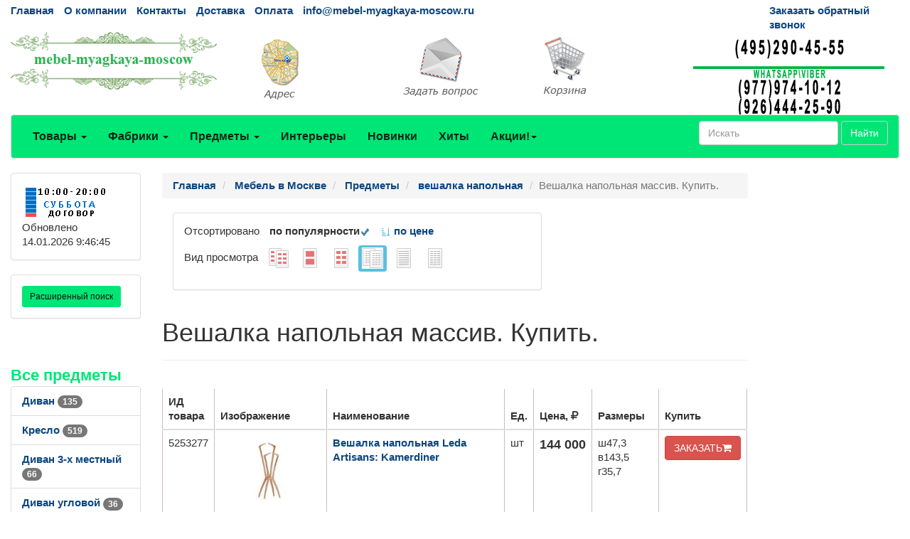

--- FILE ---
content_type: text/html; charset=utf-8
request_url: https://mebel-myagkaya-moscow.ru/View_%D0%9F%D1%80%D0%B5%D0%B4%D0%BC%D0%B5%D1%82_TOP8?productProfil=
body_size: 2015
content:

<div class="menu_left_title">Все предметы</div>

<ul class="list-group">
    
                <li class="list-group-item">
                    <a title="Диван" href="/catalogs/itemprice_divan_1.htm" >Диван <span class="badge"> 135</span></a>
                  </li>
                <li class="list-group-item">
                    <a title="Кресло" href="/catalogs/itemprice_kreslo_1.htm" >Кресло <span class="badge"> 519</span></a>
                  </li>
                <li class="list-group-item">
                    <a title="Диван 3-х местный" href="/catalogs/itemprice_divan_3_h_mestnyi_1.htm" >Диван 3-х местный <span class="badge"> 66</span></a>
                  </li>
                <li class="list-group-item">
                    <a title="Диван угловой" href="/catalogs/itemprice_divan_uglovoi_1.htm" >Диван угловой <span class="badge"> 36</span></a>
                  </li>
                <li class="list-group-item">
                    <a title="Диван многоместный" href="/catalogs/itemprice_divan_mnogomestnyi_1.htm" >Диван многоместный <span class="badge"> 1</span></a>
                  </li>
                <li class="list-group-item">
                    <a title="Диван-кровать" href="/catalogs/itemprice_divan_krovat_1.htm" >Диван-кровать <span class="badge"> 222</span></a>
                  </li>
                <li class="list-group-item">
                    <a title="Кушетка" href="/catalogs/itemprice_kushetka_1.htm" >Кушетка <span class="badge"> 24</span></a>
                  </li>
                <li class="list-group-item">
                    <a title="Пуф" href="/catalogs/itemprice_puf_1.htm" >Пуф <span class="badge"> 60</span></a>
                  </li>

    <li class="list-group-item"><a class="menu_left_bottom" href="/catalogs/menuitems.htm">Ещё...</a></li>

</ul>
